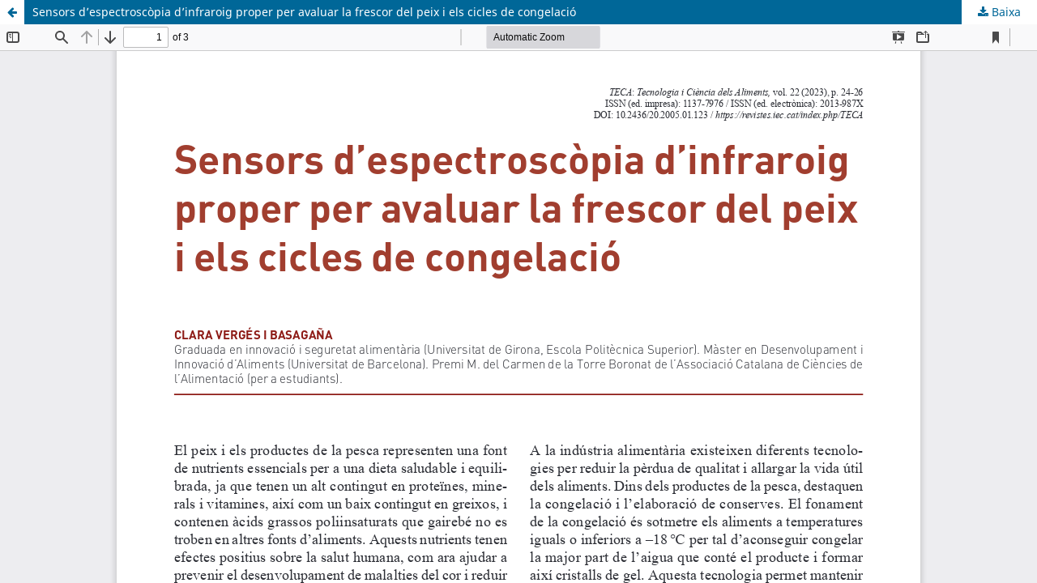

--- FILE ---
content_type: text/html; charset=utf-8
request_url: https://revistes.iec.cat/index.php/TECA/article/view/150749/148491
body_size: 1649
content:
<!DOCTYPE html>
<html lang="ca-ES" xml:lang="ca-ES">
<head>
	<meta http-equiv="Content-Type" content="text/html; charset=utf-8" />
	<meta name="viewport" content="width=device-width, initial-scale=1.0" />
	<title>Vista de Sensors d’espectroscòpia d’infraroig proper per avaluar la frescor del peix i els cicles de congelació</title>

	
<link rel="icon" href="https://revistes.iec.cat/public/journals/31/favicon_ca_ES.ico" />
<meta name="generator" content="Open Journal Systems 3.3.0.22" />
<link rel="alternate" type="application/atom+xml" href="https://revistes.iec.cat/index.php/TECA/gateway/plugin/WebFeedGatewayPlugin/atom">
<link rel="alternate" type="application/rdf+xml" href="https://revistes.iec.cat/index.php/TECA/gateway/plugin/WebFeedGatewayPlugin/rss">
<link rel="alternate" type="application/rss+xml" href="https://revistes.iec.cat/index.php/TECA/gateway/plugin/WebFeedGatewayPlugin/rss2">

	<link rel="stylesheet" href="https://revistes.iec.cat/index.php/TECA/$$$call$$$/page/page/css?name=stylesheet" type="text/css" /><link rel="stylesheet" href="https://revistes.iec.cat/index.php/TECA/$$$call$$$/page/page/css?name=font" type="text/css" /><link rel="stylesheet" href="https://revistes.iec.cat/lib/pkp/styles/fontawesome/fontawesome.css?v=3.3.0.22" type="text/css" /><link rel="stylesheet" href="https://revistes.iec.cat/public/site/styleSheet.css?v=3.3.0.22" type="text/css" />
	<script src="https://revistes.iec.cat/lib/pkp/lib/vendor/components/jquery/jquery.min.js?v=3.3.0.22" type="text/javascript"></script><script src="https://revistes.iec.cat/lib/pkp/lib/vendor/components/jqueryui/jquery-ui.min.js?v=3.3.0.22" type="text/javascript"></script><script src="https://revistes.iec.cat/plugins/themes/default/js/lib/popper/popper.js?v=3.3.0.22" type="text/javascript"></script><script src="https://revistes.iec.cat/plugins/themes/default/js/lib/bootstrap/util.js?v=3.3.0.22" type="text/javascript"></script><script src="https://revistes.iec.cat/plugins/themes/default/js/lib/bootstrap/dropdown.js?v=3.3.0.22" type="text/javascript"></script><script src="https://revistes.iec.cat/plugins/themes/default/js/main.js?v=3.3.0.22" type="text/javascript"></script><script type="text/javascript">
(function (w, d, s, l, i) { w[l] = w[l] || []; var f = d.getElementsByTagName(s)[0],
j = d.createElement(s), dl = l != 'dataLayer' ? '&l=' + l : ''; j.async = true; 
j.src = 'https://www.googletagmanager.com/gtag/js?id=' + i + dl; f.parentNode.insertBefore(j, f); 
function gtag(){dataLayer.push(arguments)}; gtag('js', new Date()); gtag('config', i); })
(window, document, 'script', 'dataLayer', 'UA-6026115-4');
</script><script type="text/javascript">			var _paq = _paq || [];
			  _paq.push(['trackPageView']);
			  _paq.push(['enableLinkTracking']);
			  (function() {
			    var u="//em.iec.cat/";
			    _paq.push(['setTrackerUrl', u+'piwik.php']);
			    _paq.push(['setSiteId', 22]);
			    _paq.push(['setDocumentTitle', "TECA"]);
			    var d=document, g=d.createElement('script'), s=d.getElementsByTagName('script')[0];
			    g.type='text/javascript'; g.async=true; g.defer=true; g.src=u+'piwik.js'; s.parentNode.insertBefore(g,s);
			  })();</script>
</head>
<body class="pkp_page_article pkp_op_view">

		<header class="header_view">

		<a href="https://revistes.iec.cat/index.php/TECA/article/view/150749" class="return">
			<span class="pkp_screen_reader">
									Tornar als detalls de l'article
							</span>
		</a>

		<a href="https://revistes.iec.cat/index.php/TECA/article/view/150749" class="title">
			Sensors d’espectroscòpia d’infraroig proper per avaluar la frescor del peix i els cicles de congelació
		</a>

		<a href="https://revistes.iec.cat/index.php/TECA/article/download/150749/148491/180814" class="download" download>
			<span class="label">
				Baixa
			</span>
			<span class="pkp_screen_reader">
				Descarrega el PDF
			</span>
		</a>

	</header>

	<script type="text/javascript">
		// Creating iframe's src in JS instead of Smarty so that EZProxy-using sites can find our domain in $pdfUrl and do their rewrites on it.
		$(document).ready(function() {
			var urlBase = "https://revistes.iec.cat/plugins/generic/pdfJsViewer/pdf.js/web/viewer.html?file=";
			var pdfUrl = "https://revistes.iec.cat/index.php/TECA/article/download/150749/148491/180814";
			$("#pdfCanvasContainer > iframe").attr("src", urlBase + encodeURIComponent(pdfUrl));
		});
	</script>

	<div id="pdfCanvasContainer" class="galley_view">
				<iframe src="" width="100%" height="100%" style="min-height: 500px;" title="PDF de Sensors d’espectroscòpia d’infraroig proper per avaluar la frescor del peix i els cicles de congelació" allow="fullscreen" webkitallowfullscreen="webkitallowfullscreen"></iframe>
	</div>
	
</body>
</html>
